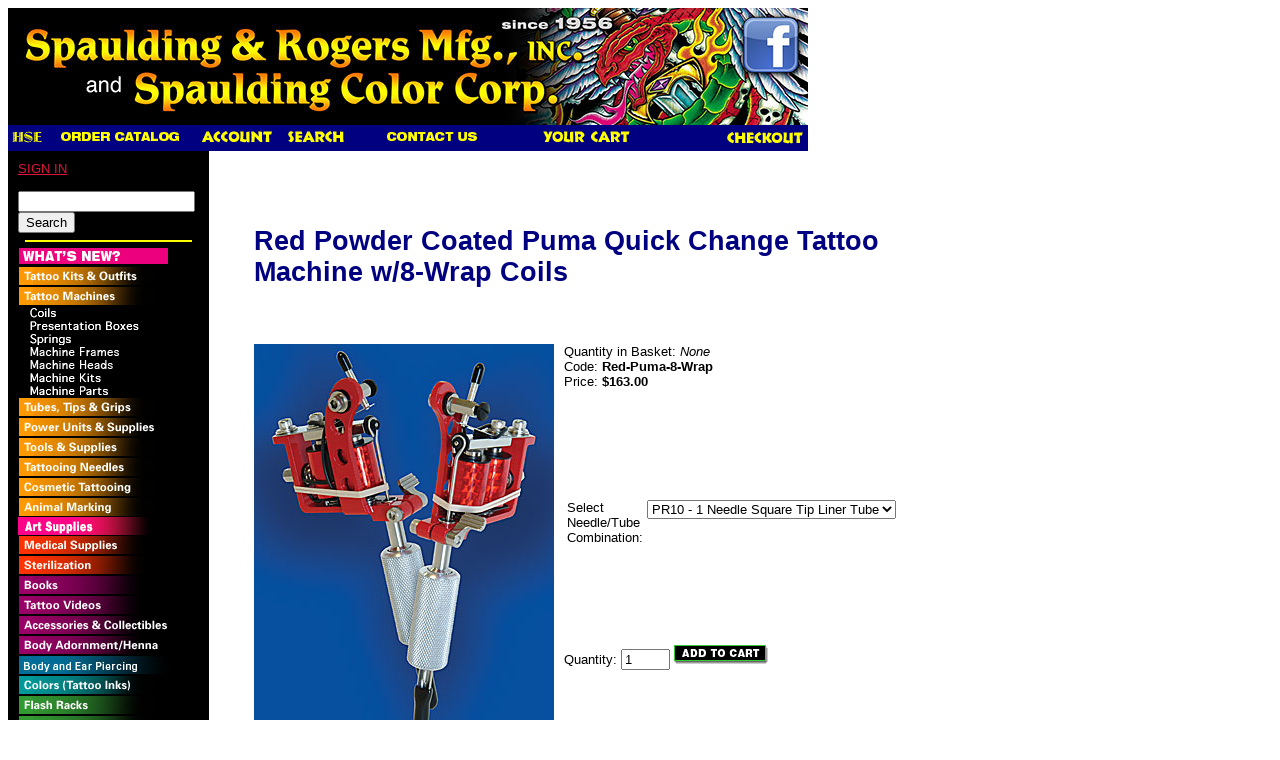

--- FILE ---
content_type: text/html
request_url: http://www.spaulding-rogers.com/tattoo-supplies/tattoo/Red-Puma-8-Wrap.html
body_size: 5511
content:
<!DOCTYPE HTML PUBLIC "-//W3C//DTD HTML 4.01 Transitional//EN" "https://www.w3.org/TR/html4/loose.dtd"><html>
<head><title>Red Powder Coated Puma Quick Change Tattoo Machine w/8-Wrap Coils | Spaulding & Rogers Mfg, Inc. Tattooing Equipment & Supplies</title><base href="https://www.spaulding-rogers.com/store/"><meta name="msvalidate.01" content="45D76935E39D63BE556636A6906ADB15" /><link rel="canonical" href="https://www.spaulding-rogers.com/tattoo-supplies/tattoo/Red-Puma-8-Wrap.html"/><meta name="description" content="Buy Red Powder Coated Puma Quick Change Tattoo Machine w/8-Wrap Coils from Spaulding-Rogers.com, a worldwide distributor of tattoo products." /><meta http-equiv="Content-Type" content="text/html; charset=ISO-8859-1" /><link href="//www.spaulding-rogers.com/store/spaulding.css" rel="stylesheet" type="text/css" /><meta name="google-site-verification" content="6GUJj_d0NFU-1rQEHBMnQGWZA2SmVw0tNP0aL2t2P_8" />
</head><body bgcolor="#ffffff" link="crimson" alink="magenta" vlink="orangered"><table border="0" cellpadding="0" cellspacing="0" width="800"><tr><td><a href="https://www.spaulding-rogers.com/"><img src="//www.spaulding-rogers.com/store/graphics/2013/spaulding-tattoo-supplies.jpg" border="0" title="Spaulding & Rogers Mfg., Inc. Tattooing Supplies" alt="Tattooing Supplies"></a><a href="https://www.facebook.com/pages/Spaulding-Rogers-Mfg-Inc/138143276221772"><img src="//www.spaulding-rogers.com/store/graphics/2013/spaulding-tattoo-supplies-on-facebook.jpg" border="0" title="Spaulding & Rogers Tattooing Supplies on Facebook" alt="Tattooing Equipment & Supplies"></a>
<table border="0" cellpadding="0" cellspacing="0" width="100%"><tr><td align="left" valign="bottom" colspan=2 ><table border="0" cellpadding="4" cellspacing="0" width="800"><tr><td align="left" valign="bottom" bgcolor="navy" nowrap><a href="https://www.spaulding-rogers.com"><img src="//www.spaulding-rogers.com/store/graphics/00000001/HSE.gif" alt="Huck Spaulding Enterprises Home Page for Tattoo and Piercing Supplies" title="Huck Spaulding Enterprises Home Page for Tattoo and Piercing Supplies" border=0></a><a href="https://www.spaulding-rogers.com/tattoo-supplies/tattoo/catalog.html"><img src="//www.spaulding-rogers.com/store/graphics/2010/NavBar_top_Order-Catalog.gif" alt="Order Spaulding Print Catalog" title="Order Spaulding Print Catalog" border=0></a><a rel="nofollow" href="https://www.spaulding-rogers.com/tattoo-supplies/LOGN.html?Order=0"><img src="//www.spaulding-rogers.com/store/graphics/00000001/ACCOUNT.gif" alt="Account" title="Account" border=0></a><a rel="nofollow" href="https://www.spaulding-rogers.com/tattoo-supplies/SRCH.html"><img src="//www.spaulding-rogers.com/store/graphics/00000001/SEARCH.gif" alt="Search" title="Search" border=0></a><a rel="nofollow" href="https://www.spaulding-rogers.com/store/SpauldingContact.html" target="_blank"><img src="//www.spaulding-rogers.com/store/graphics/2009/contactus_nav.gif" alt="Contact Us" title="Contact Us" border=0></a><a rel="nofollow" href="https://www.spaulding-rogers.com/tattoo-supplies/BASK.html"><img src="//www.spaulding-rogers.com/store/graphics/00000001/YCART.gif" alt="Basket Contents" title="Basket Contents" border=0></a></td><td align="right" valign="middle" bgcolor="navy" nowrap><a rel="nofollow" href="https://www.spaulding-rogers.com/store/merchant.mvc?Screen=OINF"><img src="//www.spaulding-rogers.com/store/graphics/00000001/CHECKOUT.gif" alt="Checkout" title="Checkout" border=0></a></td></tr></table>
</td></tr><tr><td align="left" valign="bottom"> </td></tr><tr><td align="left" valign="top" bgcolor="#000000"><table border="0" cellpadding="10" cellspacing="0"><tr><td align="left" valign="top" nowrap><font face="Arial, Helvetica, Times, Times New Roman" size="-1" color="#000000"><a href="https://www.spaulding-rogers.com/tattoo-supplies/LOGN.html?Order=0"><font size="-1">SIGN IN</font></a><br><br>
<form METHOD ="post" ACTION="//www.spaulding-rogers.com/store/merchant.mvc?"><input TYPE ="hidden" NAME ="Store_Code" VALUE ="HSE"><input TYPE ="hidden" NAME ="Screen" VALUE ="SRCH">	<!-- <input TYPE ="hidden" NAME ="dopowersearch" VALUE ="1"><input TYPE ="hidden" NAME ="SRCH_ALL" VALUE ="1"> --><input TYPE ="text" NAME ="Search" SIZE ="20" VALUE =""><br><input TYPE ="submit" VALUE ="Search"></form><hr width="165" color="yellow">
<table border=0 cellpadding="0" cellspacing="0"><tr><td nowrap><a href="https://www.spaulding-rogers.com/tattoo-supplies/tattoo-supply-power/NEW-Tattoo-Supplies.html"><img src="https://www.spaulding-rogers.com/store/graphics/00000001/WhatsNew_tree.jpg" title="What's New in Tattooing Supplies?" alt="What's New in Tattooing Supplies?" border=0></a><br><a href="https://www.spaulding-rogers.com/tattoo-supplies/tattoo-supply-power/Tattooing-Kits.html"><img src="https://www.spaulding-rogers.com/store/graphics/00000001/tattooKitsTree.jpg" title="Tattooing Kits &amp; Outfits" alt="Tattooing Kits &amp; Outfits" border=0></a><br><img src="https://www.spaulding-rogers.com/store/graphics/00000001/tattooMachTree.jpg" alt="Tattoo Machines" border=0><br><table border=0 cellpadding="0" cellspacing="0"><tr><td width="1%"><img src="https://www.spaulding-rogers.com/store/graphics/en-US/admin/blank.gif" height="1" width="8" border=0></td><td nowrap><a href="https://www.spaulding-rogers.com/tattoo-supplies/tattoo-supply-power/Machine-Coils.html"><img src="https://www.spaulding-rogers.com/store/graphics/00000001/coils_tree.gif" title="Machine Coils" alt="Machine Coils" border=0></a><br><a href="https://www.spaulding-rogers.com/tattoo-supplies/tattoo-supply-power/Machine-Presentation-Boxes.html"><img src="https://www.spaulding-rogers.com/store/graphics/00000001/boxes_tree.gif" title="Machine Presentation Boxes" alt="Machine Presentation Boxes" border=0></a><br><a href="https://www.spaulding-rogers.com/tattoo-supplies/tattoo-supply-power/Machine-Springs.html"><img src="https://www.spaulding-rogers.com/store/graphics/00000001/springs_tree.gif" title="Machine Springs, Armature Bars &amp; Setups" alt="Machine Springs, Armature Bars &amp; Setups" border=0></a><br><a href="https://www.spaulding-rogers.com/tattoo-supplies/tattoo-supply-power/Machine-Frames.html"><img src="https://www.spaulding-rogers.com/store/graphics/00000001/MachineFrames_subImages.gif" title="Tattoo Machine Frames" alt="Tattoo Machine Frames" border=0></a><br><a href="https://www.spaulding-rogers.com/tattoo-supplies/tattoo-supply-power/Machine-Heads.html"><img src="https://www.spaulding-rogers.com/store/graphics/00000001/MachineHeads_subImages.gif" title="Tattoo Machine Heads" alt="Tattoo Machine Heads" border=0></a><br><a href="https://www.spaulding-rogers.com/tattoo-supplies/tattoo-supply-power/Machine-Kits.html"><img src="https://www.spaulding-rogers.com/store/graphics/00000001/machKits_tree.gif" title="Tattoo Machine Kits" alt="Tattoo Machine Kits" border=0></a><br><a href="https://www.spaulding-rogers.com/tattoo-supplies/tattoo-supply-power/Machine-Parts.html"><img src="https://www.spaulding-rogers.com/store/graphics/00000001/machParts_tree.gif" title="Tattoo Machine Parts" alt="Tattoo Machine Parts" border=0></a><br></td></tr></table><a href="https://www.spaulding-rogers.com/tattoo-supplies/tattoo-supply-power/Tattoo-Tubes-Tips-Grips.html"><img src="https://www.spaulding-rogers.com/store/graphics/00000001/tubesTipsTree.jpg" title="Tubes, Tips and Grips" alt="Tubes, Tips and Grips" border=0></a><br><a href="https://www.spaulding-rogers.com/tattoo-supplies/tattoo-supply-power/Tattooing-Power-Supplies.html"><img src="https://www.spaulding-rogers.com/store/graphics/00000001/powerUnitsTree.jpg" title="Tattooing Power &amp; Supplies" alt="Tattooing Power &amp; Supplies" border=0></a><br><a href="https://www.spaulding-rogers.com/tattoo-supplies/tattoo-supply-power/Tattoo-Supplies.html"><img src="https://www.spaulding-rogers.com/store/graphics/00000001/toolsTree.jpg" title="Tattooing Tools &amp; Supplies" alt="Tattooing Tools &amp; Supplies" border=0></a><br><a href="https://www.spaulding-rogers.com/tattoo-supplies/tattoo-supply-power/Tattooing-Needles.html"><img src="https://www.spaulding-rogers.com/store/graphics/00000001/tatNeedlesTree.jpg" title="Tattooing Needles" alt="Tattooing Needles" border=0></a><br><a href="https://www.spaulding-rogers.com/tattoo-supplies/tattoo-supply-power/Cosmetic-Tattooing.html"><img src="https://www.spaulding-rogers.com/store/graphics/00000001/cosmetTree.jpg" title="Cosmetic Tattooing" alt="Cosmetic Tattooing" border=0></a><br><a href="https://www.spaulding-rogers.com/tattoo-supplies/tattoo-supply-power/Tattoo-Animal-Marking.html"><img src="https://www.spaulding-rogers.com/store/graphics/00000001/animMarkTree.jpg" title="Tattoo Animal Marking" alt="Tattoo Animal Marking" border=0></a><br><a href="https://www.spaulding-rogers.com/tattoo-supplies/tattoo-supply-power/Art-Supplies.html"><img src="https://www.spaulding-rogers.com/store/graphics/2012/tree-art-supplies.jpg" title="Tattoo Art Supplies" alt="Tattoo Art Supplies" border=0></a><br><a href="https://www.spaulding-rogers.com/tattoo-supplies/tattoo-supply-power/Tattooing-Medical-Supplies.html"><img src="https://www.spaulding-rogers.com/store/graphics/00000001/medSuppTree.jpg" title="Tattooing Related Medical Supplies" alt="Tattooing Related Medical Supplies" border=0></a><br><a href="https://www.spaulding-rogers.com/tattoo-supplies/tattoo-supply-power/Tattooing-Sterilization.html"><img src="https://www.spaulding-rogers.com/store/graphics/00000001/sterilizationTree.jpg" title="Sterilization" alt="Sterilization" border=0></a><br><a href="https://www.spaulding-rogers.com/tattoo-supplies/tattoo-supply-power/Tattoo-Books.html"><img src="https://www.spaulding-rogers.com/store/graphics/00000001/booksTree.jpg" title="Tattoo Related Books" alt="Tattoo Related Books" border=0></a><br><a href="https://www.spaulding-rogers.com/tattoo-supplies/tattoo-supply-power/Tattoo-Videos-DVDs.html"><img src="https://www.spaulding-rogers.com/store/graphics/00000001/tattooVidTree.jpg" title="Tattoo Videos" alt="Tattoo Videos" border=0></a><br><a href="https://www.spaulding-rogers.com/tattoo-supplies/tattoo-supply-power/Tattoo-Accessories-Collectibles.html"><img src="https://www.spaulding-rogers.com/store/graphics/00000001/accessCollTree.jpg" title="Tattoo Related Accessories &amp; Collectibles" alt="Tattoo Related Accessories &amp; Collectibles" border=0></a><br><a href="https://www.spaulding-rogers.com/tattoo-supplies/tattoo-supply-power/Body-Adornment-Henna.html"><img src="https://www.spaulding-rogers.com/store/graphics/00000001/bodyAdornTree.jpg" title="Body Adornment/Henna" alt="Body Adornment/Henna" border=0></a><br><a href="https://www.spaulding-rogers.com/tattoo-supplies/tattoo-supply-power/Body-Piercing.html"><img src="https://www.spaulding-rogers.com/store/graphics/00000001/bodyPierceTree.jpg" title="Body Piercing" alt="Body Piercing" border=0></a><br><a href="https://www.spaulding-rogers.com/tattoo-supplies/tattoo-supply-power/Tattoo-Inks-Colors.html"><img src="https://www.spaulding-rogers.com/store/graphics/00000001/colorTree.jpg" title="Colors &#40;Tattoo Inks&#41;" alt="Colors &#40;Tattoo Inks&#41;" border=0></a><br><a href="https://www.spaulding-rogers.com/tattoo-supplies/tattoo-supply-power/Tattoo-Flash-Racks.html"><img src="https://www.spaulding-rogers.com/store/graphics/00000001/flashRackTree.jpg" title="Tattoo Flash Racks" alt="Tattoo Flash Racks" border=0></a><br><a href="https://www.spaulding-rogers.com/tattoo-supplies/tattoo-supply-power/Tattoo-Design-Sheets.html"><img src="https://www.spaulding-rogers.com/store/graphics/00000001/designSheetsTree.jpg" title="Tattoo Design Sheets" alt="Tattoo Design Sheets" border=0></a><br><a href="https://www.spaulding-rogers.com/tattoo-supplies/tattoo-supply-power/BlackPumaPhoto.html"><img src="https://www.spaulding-rogers.com/store/graphics/00000001/blackSpacer_10x4.gif" title="Black Puma Photo" alt="Black Puma Photo" border=0></a><br><a href="https://www.spaulding-rogers.com/tattoo-supplies/tattoo-supply-power/BluePumaPhoto.html"><img src="https://www.spaulding-rogers.com/store/graphics/00000001/blackSpacer_10x4.gif" title="Blue Puma Photo" alt="Blue Puma Photo" border=0></a><br><a href="https://www.spaulding-rogers.com/tattoo-supplies/tattoo-supply-power/OrangePumaPhoto.html"><img src="https://www.spaulding-rogers.com/store/graphics/00000001/blackSpacer_10x4.gif" title="Orange Puma Photo" alt="Orange Puma Photo" border=0></a><br><a href="https://www.spaulding-rogers.com/tattoo-supplies/tattoo-supply-power/RedPum.html"><img src="https://www.spaulding-rogers.com/store/graphics/00000001/blackSpacer_10x4.gif" title="Red Puma Photo" alt="Red Puma Photo" border=0></a><br><a href="https://www.spaulding-rogers.com/tattoo-supplies/tattoo-supply-power/RedPuma.html"><img src="https://www.spaulding-rogers.com/store/graphics/00000001/blackSpacer_10x4.gif" title="Red Puma Photo" alt="Red Puma Photo" border=0></a><br></td></tr></table><br><hr width="165"><a href="https://www.spaulding-rogers.com/shiptable.htm" target="_blank"><img src="https://www.spaulding-rogers.com/store/graphics/00000001/Tree_ShippingTable.jpg" alt="Shipping Table" title="Shipping Table" border="0"></a><p><!--JOIN MAILING LIST FORM--><table width="165" border="0" cellpadding="0" cellspacing="0"><tr><td width="165" height="75"><img src="https://www.spaulding-rogers.com/store/graphics/2010/tribaltop.gif" alt="Spaulding-Tribal" width="165" height="75" /></td></tr><tr><td width="165" class="sidebar"><form method="post" action="https://www.spaulding-rogers.com/scotmail/scotmail.mvc?action=subscribe2"><p><span class="textwhite4">Join our mailing list for<br>updates and specials.</span><br /><span class="textwhite">First name:</span><br> <input type="text" name="_fname" size="17"><br><span class="textwhite">Last name:</span><br> <input type="text" name="_lname" size="17"><br><span class="textwhite">Email address:</span><br> <input type="text" name="_email" size="17"><br><span class="textwhite">Verify email:</span><br> <input type="text" name="v_email" size="17"><br /><input type="submit" value="Join Our List"><INPUT TYPE="hidden" NAME="group" VALUE="5f39d88b5a"></p></form>	</td></tr><tr><td width="165"><img src="https://www.spaulding-rogers.com/store/graphics/2010/tribalbottom.gif" alt="Table Bottom" width="165" height="22" /></td></tr></table><!--Catalog - Grab One Now!<a href="https://www.spaulding-rogers.com/tattoo-supplies/tattoo/catalog.html"><img src="graphics/2009/Cat5_Wel_3.jpg" alt="Catalog contains everything you need for Tattooing & Piercing" border="0"></a>-->
</font></td></tr></table></td><td align="left" valign="top" width="80%"><br><blockquote><br><div itemscope itemtype="https://schema.org/Product"><table border="0" cellpadding="5" cellspacing="0"><tr><td align="left" valign="middle" colspan="2"><font face="Arial, Helvetica" size="+1" color="navy"><!--<h1>Red Powder Coated Puma Quick Change Tattoo Machine w/8-Wrap Coils</h1>--><h1 class="prodPageH1" itemprop="name">Red Powder Coated Puma Quick Change Tattoo Machine w/8-Wrap Coils</h1></font><div class="share-buttons share-buttons-panel" data-style="small" data-counter="true" data-oauth="true" data-hover="true" data-promo-callout="none" data-buttons="twitter,facebook,google,email,pinterest"></div></td></tr><tr><td align="left" valign="middle" colspan="2">&nbsp;</td></tr><tr><td align="center" valign="top" rowspan="5"><img src="https://www.spaulding-rogers.com/store/graphics/00000001/PRO1.jpg" alt="Red Powder Coated Puma Quick Change Tattoo Machine w/8-Wrap Coils" title="Red Powder Coated Puma Quick Change Tattoo Machine w/8-Wrap Coils" itemprop="image"></td><td align="left" valign="top"><font face="Arial, Helvetica, Times, Times New Roman" size="-1">Quantity in Basket:<i>None</i><br>Code: <b><span itemprop="mpn">Red-Puma-8-Wrap</span></b><br><div itemprop="offers" itemscope itemtype="https://schema.org/Offer"><link itemprop="itemCondition" href="https://schema.org/NewCondition" /> Price: <b><span itemprop="price">$163.00</span></b><br></div></font></td></tr><form method="post" action="https://www.spaulding-rogers.com/store/merchant.mvc?"><input type="hidden" name="Action" value="ADPR"><input type="hidden" name="Screen" value="PROD"><input type="hidden" name="Store_Code" value="HSE"><input type="hidden" name="Product_Code" value="Red-Puma-8-Wrap"><input type="hidden" name="Category_Code" value="Tattoo-Machines"><tr><td>&nbsp;</td></tr><tr><td align="left" valign="top"><table border=0><input type="hidden" name="Product_Attributes[1]:code" value="code"><tr><td align="left" valign="top"><font face="Arial, Helvetica, Times, Times New Roman" size="-1">Select Needle/Tube Combination:</font></td><td align="left" valign="top"><font face="Arial, Helvetica, Times, Times New Roman" size="-1"><select name="Product_Attributes[1]:value"><option value="PR10">PR10 - 1 Needle Square Tip Liner Tube</option><option value="PR11">PR11 - 3 Needle Round Tip Liner Tube</option><option value="PR12">PR12 - 3 Needle Square Tip Liner Tube</option><option value="PR13">PR13 - 5 Needle Round Tip Liner Tube</option><option value="PR14">PR14 - 5 Needle Square Tip Liner Tube</option></select></font></td></tr><input type="hidden" name="Product_Attribute_Count" value=""></table></td></tr><tr><td align="left" valign="middle"><font face="Arial, Helvetica, Times, Times New Roman" size="-1"><br />Quantity:<input type="text" name="Quantity" value=1 size=4><input type="image" alt="Add To Basket" src="//www.spaulding-rogers.com/store/graphics/00000001/AddToCart.gif" border="0"></font></td></tr></form><tr><td align="left" valign="middle" colspan="2">&nbsp;</td></tr><tr><td align="left" valign="middle" colspan="2"><font face="Arial, Helvetica, Times, Times New Roman" size="-1"><span itemprop="description"><table width="500">

<tr><td>
<a href="http://www.spaulding-rogers.com/store/merchant.mvc?Screen=CTGY&Category_Code=RedPuma"><font size="-1">Take a closer look</font></a></td></tr>
<!--
-->

<tr><td><p class="text"><img src="graphics/2009/MadeUSA_thm.jpg" alt="Made in the USA" border="0" align="right">Our newest Puma tattoo machine features a powder coated investment casting frame with a beautiful red finish. It comes complete with a stainless steel tube with our new anodized aluminum 3/4" slide-over grip and our new stainless steel springs. It has 8-wrap coils with red fishscale coil covers, stainless steel needle bar, sterling silver contact screw and contact point, rubber nippled armature bar, 10 MFD 35 volt capacitor, stainless steel hardware and our patented (#D356,944) LeeverLoc&trade; fastener device. Available in nine needle bar and tube combinations.</p><p class="textbold">Also available in Black with black coil covers, Orange with black coil covers, and Blue with blue fishscale coil covers.</p></td></tr>

</table>

<!-- PR10, PR11, PR12, PR13, PR14 --></span></font></td></tr></table></div>
<br></blockquote></td></tr><tr><td align="left" valign="bottom"> </td></tr></table><script type="text/javascript">var gaJsHost = (("https:" == document.location.protocol) ? "https://ssl." : "https://www.");document.write(unescape("%3Cscript src='" + gaJsHost + "google-analytics.com/ga.js' type='text/javascript'%3E%3C/script%3E"));</script><script type="text/javascript">try {var productCode = "Red-Puma-8-Wrap";var pageTracker = _gat._getTracker("UA-10862717-1");pageTracker._setDomainName('.spaulding-rogers.com');pageTracker._trackPageview('/' + productCode + '.html');} catch(err) {}</script><!--End Google Analytics ga.js Tracking Code--></td></tr></table><table border="0" cellpadding="0" cellspacing="0" width="800"><tr><td bgcolor="#ffffff"><a href="https://www.facebook.com/pages/Spaulding-Rogers-Mfg-Inc/138143276221772"><img src="//www.spaulding-rogers.com/store/graphics/2012/facebook-logo.png" alt="Find us on Facebook!" title="Find us on Facebook!"></a></td><td bgcolor="#ffffff"><center><font size="-2" face="Arial, Helvetica"></b><p>Questions about your order? Email us at: <a rel="nofollow" href="mailto:orders@spaulding-rogers.com">ORDER INQUIRY</a> &bull; <a rel="nofollow" href="https://www.spaulding-rogers.com/store/SpauldingContact.html" target="_blank">CONTACT US</a> &bull; <a rel="nofollow" href="https://www.spaulding-rogers.com/store/SpauldingReturnPolicy.html" target="_blank">RETURN POLICY and PRIVACY POLICY</a><br><A HREF="https://www.spaulding-rogers.com">TATTOO SUPPLIES</A> &bull; <A HREF="https://www.spaulding-rogers.com/tattoo-supplies/tattoo-supply-power/Tattoo-Machines.html">TATTOO MACHINES</A> &bull; <A HREF="https://www.spaulding-rogers.com/tattoo-supplies/tattoo-supply-power/Tattoo-Books.html">TATTOO BOOKS</A> &bull; <A HREF="https://www.spaulding-rogers.com/tattoo-supplies/tattoo-supply-power/Tattooing-Needles.html">TATTOO NEEDLES</A><br><A HREF="https://www.spaulding-rogers.com/tattoo-supplies/tattoo-supply-power/Tattooing-Kits.html">TATTOO KITS</A> &bull; <A HREF="https://www.spaulding-rogers.com/tattoo-supplies/tattoo-supply-power/Tattoo-Design-Sheets.html">TATTOO DESIGNS</A> &bull; <A HREF="https://www.spaulding-rogers.com/tattoo-supplies/tattoo-supply-power/Body-Piercing.html">PIERCING SUPPLIES</A> &bull; <A HREF="https://www.spaulding-rogers.com/tattoo-supplies/tattoo-supply-power/Tattoo-Inks-Colors.html">TATTOO INK</A> &bull; <A HREF="https://www.spaulding-rogers.com/sitelink1-1.htm">SITEMAP</A><br>Copyright &copy; 2014 Spaulding & Rogers Mfg., Inc. All rights reserved.<br>3252 New Scotland Road, Voorheesville, NY 12186<BR><a href="https://plus.google.com/101478551971337429747" rel="publisher">Find us on Google+</a>- Miva Hosting by <a href="https://www.e-businessexpress.com" rel="nofollow" target="_blank">e-Business Express</a></p></td></tr></table><!--addshoppers analytics--><script type="text/javascript">var js = document.createElement('script'); js.type = 'text/javascript'; js.async = true; js.id = 'AddShoppers';js.src = ('https:' == document.location.protocol ? 'https://shop.pe/widget/' : 'https://cdn.shop.pe/widget/') + 'widget_async.js#514a2037a3876411521a300a';document.getElementsByTagName("head")[0].appendChild(js);</script><!--end addshoppers analytics--><div class="share-buttons share-buttons-tab" data-buttons="twitter,facebook,google,email,pinterest" data-style="big" data-counter="false" data-hover="true" data-promo-callout="false" data-float="right"></div>
</body>
</html>